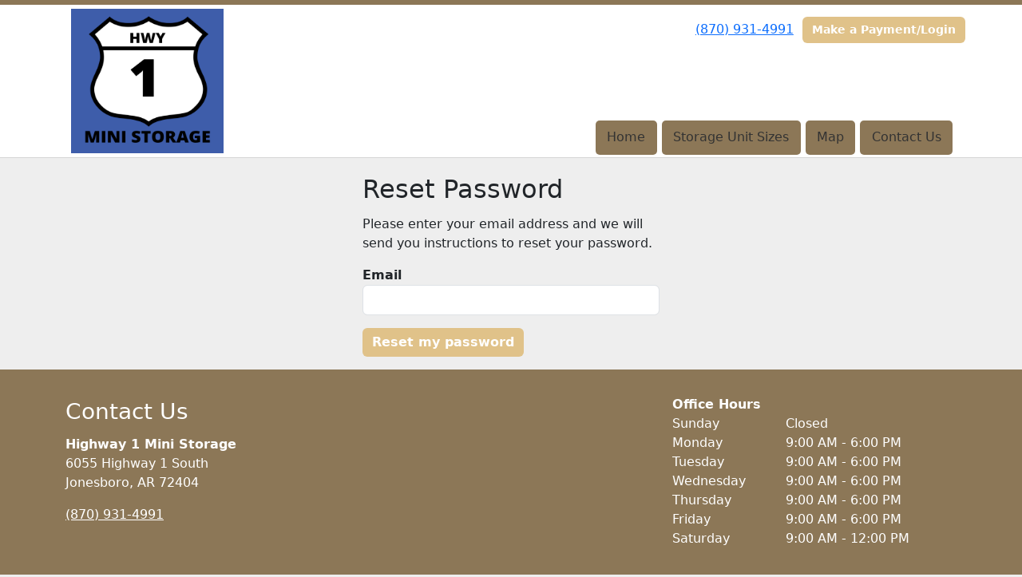

--- FILE ---
content_type: text/html; charset=utf-8
request_url: https://www.hwy1ministorage.com/password_resets/new
body_size: 3825
content:
<!DOCTYPE html>
<html lang='en'>
<head>
<link href='https://www.hwy1ministorage.com/password_resets/new' rel='canonical'>

<link href='/apple-touch-icon.png' rel='apple-touch-icon' sizes='180x180'>
<link href='/favicon.ico' rel='shortcut icon' type='image/x-icon'>
<link href='/favicon.ico' rel='icon' type='image/x-icon'>
<link href='/favicon-48x48.png' rel='icon' sizes='48x48' type='image/png'>
<link href='/favicon-32x32.png' rel='icon' sizes='32x32' type='image/png'>
<link href='/favicon-16x16.png' rel='icon' sizes='16x16' type='image/png'>
<link href='/favicon-192x192.png' rel='icon' sizes='192x192' type='image/png'>
<link href='/site.webmanifest' rel='manifest'>
<link href='/safari-pinned-tab.svg' rel='mask-icon'>
<meta content='#2d89ef' name='msapplication-TileColor'>
<meta content='#ffffff' name='theme-color'>

<meta charset="utf-8">
<meta name="viewport" content="width=device-width, initial-scale=1">
<meta name="csrf-param" content="authenticity_token" />
<meta name="csrf-token" content="_VCsPnCbI76n9R8K0NvGd4jQcucugyKurC_qWzjPAnzCyMQpwej363fxlIukFTkINzYWTtg2HFtVWKmjsUntYA" />
<title>
Highway 1 Mini Storage:
Reset Password
</title>
<link rel="stylesheet" href="/assets/visitor_and_tenant_bundle-5ca5cd70a25d727a373017f2867de3723d70f22f286d9c7c40618480be210092.css" media="screen" />
<script src="https://challenges.cloudflare.com/turnstile/v0/api.js" async="async" defer="defer" type="d747817ac6b104d82d2d6c51-text/javascript"></script>
<style type="text/css">
  .btn-primary { background-color: #8C7757 !important }
  .btn-primary:hover { background-color: #7e6b4e !important }
  .btn-primary:active { background-color: #705f46 !important }
  .btn-secondary { background-color: #e0c289 !important }
  .btn-secondary:hover { background-color: #caaf7b !important }
  .btn-secondary:active { background-color: #b39b6e !important }
  .primary-color { color: #8C7757 !important }
  .primary-background { background-color: #8C7757 !important }
  .primary-border { border-color: #8C7757 !important }
  .secondary-color { color: #e0c289 !important }
  .secondary-background { background-color: #e0c289 !important }
  .secondary-border { border-color: #e0c289 !important }
  .widget-header li a { font-size: 16px !important }
  h1, h2, h3, h4, h5, h6 { font-family:  !important }
  div, p, span, a, li { font-family:  !important }
  /* Simple nav styles */
  .nav-simple .nav-link {
    color: #333333;
  }
  .nav-simple a:hover, .nav-simple .nav-link:focus {
    color: #666666;
  }
  .nav-simple .active .nav-link, .nav-simple .nav-link.active {
    color: #666666;
  }
  /* Nav-tabs styles */
  .nav-tabs, .nav-tabs > .nav-item > .nav-link {
    border: 0;
  }
  .nav-tabs > .nav-item > .nav-link.active, .nav-tabs > .nav-item > .nav-link.active:hover, .nav-tabs > .nav-item > .nav-link.active:focus {
    border: 0;
  }
  .nav-tabs > ul > .nav-item > .nav-link {
    background-color: #8C7757;
    color: #333333;
  }
  .nav-tabs .nav-link:hover, .nav-tabs .active .nav-link, .nav-tabs .nav-link:focus, .nav-tabs .nav-link.active {
    background-color: #cccb69 !important;
    color: #666666 !important;
  }
  /* Nav-pills styles */
  .nav-pills > ul > .nav-item > .nav-link {
    background-color: #8C7757;
    color: #333333;
  }
  .nav-pills .nav-link:hover, .nav-pills .active .nav-link, .nav-pills .nav-link:focus, .nav-pills .nav-link.active {
    background-color: #cccb69 !important;
    color: #666666 !important;
  }
  /* Full width nav styles */
  .nav-full {
    background-color: #8C7757;
  }
  .nav-full .nav-link {
    color: #333333;
  }
  .nav-full .active .nav-link, .nav-full .nav-link.active {
    background-color: #cccb69;
    color: #666666;
  }
  .nav-full .nav-link:hover, .nav-full .nav-link:focus, .nav-full .active .nav-link:hover, .nav-full .nav-link.active:hover {
    background-color: #cccb69;
    color: #666666;
  }
  /* Nested dropdown styles */
  .dropdown-nav .nav-link,
  .nav-simple .dropdown-menu .nav-link, 
  .nav-simple .dropdown-menu .dropdown-item {
    color: #333333;
  }
  .dropdown-nav .nav-link:hover,
  .nav-simple .dropdown-menu .nav-link:hover,
  .nav-simple .dropdown-menu .dropdown-item:hover {
    background-color: transparent;
    color: #666666;
  }
  .nav-simple .dropdown-menu .active .nav-link,
  .nav-simple .dropdown-menu .dropdown-item.active {
    background-color: transparent;
    color: #666666;
  }
  .nav-tabs .dropdown-menu,
  .nav-pills .dropdown-menu,
  .nav-full .dropdown-menu {
    background-color: #8C7757 !important;
  }
  .dropdown-menu .dropdown-item {
    color: #333333;
  }
  .dropdown-menu .dropdown-item:hover {
    background-color: #cccb69;
    color: #666666;
  }
  /* Collapsed menu styles */
  #dropdown-menu.nav-tabs,
  #dropdown-menu.nav-pills,
  #dropdown-menu.nav-full {
    background-color: #8C7757;
  }
  #dropdown-menu.nav-tabs ul .nav-link:hover,
  #dropdown-menu.nav-pills ul .nav-link:hover,
  #dropdown-menu.nav-full ul .nav-link:hover {
    background-color: #cccb69;
  }
  /* Tenant rental breadcrumbs styles */
  .step-circle.completed {
    background-color: #8C7757;
    color: white;
  }
  .step-circle.current {
    border: 2px solid #8C7757;
    background-color: #8C7757;
    color: white;
  }
  .step-circle.next {
    border: 2px solid #8C7757;
    color: #8C7757;
  }
  .step-connector {
    background-color: #8C7757;
  }
</style>


</head>
<body class='header-padding-medium' data-additional-deposits-enabled='false' data-app-url='storageunitsoftware.com' data-authenticity-token='bOB2sHnxJ6hw9xTWk4MywBKMeo7dlyzE6T0eKbN6oNlTeB6nyILz_aDzn1fnTc2_rWoeJysiEjEQSl3ROvxPxQ' data-bootstrap-version='5' data-currency-unit='$' data-current-user-id='' data-customers-updated-at='1767629111.0' data-datepicker-format='m/d/yy' data-locale='en' data-okta-domain='login.storable.io' data-payments-portal-url='https://payments-portal.payments.storable.io' data-site-billing-period='7' data-sso-offer-mfe-url='https://portal.storable.io/self_service_enablement' data-units-updated-at='1765208437.0'>
<div class='widget-header'>
<div class='d-block d-md-none'><div class='nav-collapsed primary-border fixed-top'>
<div class='logo'>
<a href="/"><img src="https://storageunitsoftware-assets.s3.amazonaws.com/uploads/site/logo/4839/Storage__50_.png?X-Amz-Expires=600&amp;X-Amz-Date=20260117T183959Z&amp;X-Amz-Security-Token=IQoJb3JpZ2luX2VjEJ%2F%2F%2F%2F%2F%2F%2F%2F%2F%2F%2FwEaCXVzLWVhc3QtMSJIMEYCIQC%2BHclifUbs27dPfBRwL%2FGgF7qZfWEJ2TwOrNloumV3MAIhAPzVMsOwtsywH7AXFrLLoXLXF2TC02Vgnvg0I%2F93zKUfKrMFCGcQAhoMOTE0MzAyODE0NjkzIgyHveR6gelvBvnvMa8qkAUeTwHw9H8oyT7WTj9ChouvfLR1NCeLGJXSbrvDYwGRPhMpbKh0EOoaDYWx0BMEj8g%2FdZV7QvH7n4DzBRt9jCGmahHPGCHdT5pBrVERXhf2cCyZpmSxk1Zm0DhY2iUNajht3ofgiL5rn67BOb0NJ%2FFaf9V4JG%2BKKfJsoXa5LAIhwWWnAqBb7ri5rT%2FuaR3d4FMRorhGhobdaFyxPmgizKS%2B53UK6K7k0So5fegMIDQDatsagmivXKlx%2FgMNM1ZwTrk%2BkyyqM1ogYCyprunbIHgeC2%2BqUsJ30MkOAqXfwjI0R0Eo06UI3i45RvSQAYHi3OkHmkV4GnT0oWBcUxBwkKK1QEfhWIWdiQ07DSHhT05DImmV1yb8zX2e%2BCqAcj7GvzraCJHeTFsl%2BMRXt7TCzCO2JdxavnfAsFjON3NafAxnAlzDt%2BUmnNSOZ%2FEjwyei0%2BXAmTFCGfHV2uC6%2FuKq7VVye8b8pd3pFHmWr5oVzOFumeUYEqEJDoYvuJcWY%2BBtPuieiiD9lcDfiUEZA2mFFsTCDMB1aukRKIsqpvrehkgWERnRwKbs680VZ5Xyw1c5DLitQmol3mrTSTz%2FgU6XbswWVipOCBm6UJKdUuUgAMH89wTWacfqjfrcfuZG3bPxbifF3DzapuPJCxuNajo5AQ%2BMA6ti0qULM1hna7%2Bm9HxWMw%2F8KYgYrIDWn3q6DYqfCu9FSsz6NXs6o%2BKFsIk2pMiUPqQBsRjU7m4BQxSfaBvyqdlNwKwd1Xag3G9brhOorU2CwyDIlEZAFAoyjBJioWoldPWul5ZhGYI%2BQ%2B0YPnzHIhwIsuc4Mdo7G0KUNAlPt2FPue1GHtKjNm%2FB5Vn4uWOX1LO4dhYZJLBiFpWT6dHF9DDntK7LBjqwAb6xoy2P9Cx2zJEQZhY%2Bu84QTaz4BAH5hBqrf2%2BrC9rhZW6NbKJq904krD1oZTMIYPHqb9AvWEEvcBgcODequPD4g9f0QErwIYdey62Gcid0OrEP0lcU3WhJJYPzxW7rbLJKhNrRcvpv8%2FkvdlHU4XYQ9BUwZz2W1mkRviq8AHadt9tPJU3G%2FGYspnwdpPs8L3s0icw6DbfvQUXEqVt6UwjMqyY2NrKYNuFzjN7Aht0W&amp;X-Amz-Algorithm=AWS4-HMAC-SHA256&amp;X-Amz-Credential=ASIA5JYFRZHSR3QMYS2J%2F20260117%2Fus-east-1%2Fs3%2Faws4_request&amp;X-Amz-SignedHeaders=host&amp;X-Amz-Signature=fc2e083d3e81e42ff4a09e1a61eaa27818f68f3807d6852a30b7e91ed932130c" />
</a></div>
<button class='menu-button' data-bs-target='#dropdown-menu' data-bs-toggle='collapse'>
<i class='fa fa-bars fa-2x' data-dropdown-icon='collapse'></i>
</button>
<div class='collapse nav-pills' id='dropdown-menu'>
<div class='phone'><a href="tel:(870) 931-4991">(870) 931-4991</a></div>
<a class="btn btn-secondary" href="/login">Make a Payment/Login</a>

<ul class='dropdown-nav'>
<li class='nav-item'>
<a class="nav-link" href="https://www.hwy1ministorage.com/">Home</a>
</li>
<li class='nav-item'>
<a class="nav-link" href="https://www.hwy1ministorage.com/pages/sizes">Storage Unit Sizes</a>
</li>
<li class='nav-item'>
<a class="nav-link" href="https://www.hwy1ministorage.com/pages/map">Map</a>
</li>
<li class='nav-item'>
<a class="nav-link" href="https://www.hwy1ministorage.com/pages/contact">Contact Us</a>
</li>

</ul>
</div>
</div>
</div>
<div class='d-none d-md-block'><div class='primary-border nav-fixed'>
<div class='nav-container'>
<div class='top'>
<div class='phone'><a href="tel:(870) 931-4991">(870) 931-4991</a></div>
<div class='buttons'><a class="btn btn-secondary" href="/login">Make a Payment/Login</a>
</div>
</div>
<div class='logo medium'>
<a href="/"><img src="https://storageunitsoftware-assets.s3.amazonaws.com/uploads/site/logo/4839/Storage__50_.png?X-Amz-Expires=600&amp;X-Amz-Date=20260117T183959Z&amp;X-Amz-Security-Token=IQoJb3JpZ2luX2VjEJ%2F%2F%2F%2F%2F%2F%2F%2F%2F%2F%2FwEaCXVzLWVhc3QtMSJIMEYCIQC%2BHclifUbs27dPfBRwL%2FGgF7qZfWEJ2TwOrNloumV3MAIhAPzVMsOwtsywH7AXFrLLoXLXF2TC02Vgnvg0I%2F93zKUfKrMFCGcQAhoMOTE0MzAyODE0NjkzIgyHveR6gelvBvnvMa8qkAUeTwHw9H8oyT7WTj9ChouvfLR1NCeLGJXSbrvDYwGRPhMpbKh0EOoaDYWx0BMEj8g%2FdZV7QvH7n4DzBRt9jCGmahHPGCHdT5pBrVERXhf2cCyZpmSxk1Zm0DhY2iUNajht3ofgiL5rn67BOb0NJ%2FFaf9V4JG%2BKKfJsoXa5LAIhwWWnAqBb7ri5rT%2FuaR3d4FMRorhGhobdaFyxPmgizKS%2B53UK6K7k0So5fegMIDQDatsagmivXKlx%2FgMNM1ZwTrk%2BkyyqM1ogYCyprunbIHgeC2%2BqUsJ30MkOAqXfwjI0R0Eo06UI3i45RvSQAYHi3OkHmkV4GnT0oWBcUxBwkKK1QEfhWIWdiQ07DSHhT05DImmV1yb8zX2e%2BCqAcj7GvzraCJHeTFsl%2BMRXt7TCzCO2JdxavnfAsFjON3NafAxnAlzDt%2BUmnNSOZ%2FEjwyei0%2BXAmTFCGfHV2uC6%2FuKq7VVye8b8pd3pFHmWr5oVzOFumeUYEqEJDoYvuJcWY%2BBtPuieiiD9lcDfiUEZA2mFFsTCDMB1aukRKIsqpvrehkgWERnRwKbs680VZ5Xyw1c5DLitQmol3mrTSTz%2FgU6XbswWVipOCBm6UJKdUuUgAMH89wTWacfqjfrcfuZG3bPxbifF3DzapuPJCxuNajo5AQ%2BMA6ti0qULM1hna7%2Bm9HxWMw%2F8KYgYrIDWn3q6DYqfCu9FSsz6NXs6o%2BKFsIk2pMiUPqQBsRjU7m4BQxSfaBvyqdlNwKwd1Xag3G9brhOorU2CwyDIlEZAFAoyjBJioWoldPWul5ZhGYI%2BQ%2B0YPnzHIhwIsuc4Mdo7G0KUNAlPt2FPue1GHtKjNm%2FB5Vn4uWOX1LO4dhYZJLBiFpWT6dHF9DDntK7LBjqwAb6xoy2P9Cx2zJEQZhY%2Bu84QTaz4BAH5hBqrf2%2BrC9rhZW6NbKJq904krD1oZTMIYPHqb9AvWEEvcBgcODequPD4g9f0QErwIYdey62Gcid0OrEP0lcU3WhJJYPzxW7rbLJKhNrRcvpv8%2FkvdlHU4XYQ9BUwZz2W1mkRviq8AHadt9tPJU3G%2FGYspnwdpPs8L3s0icw6DbfvQUXEqVt6UwjMqyY2NrKYNuFzjN7Aht0W&amp;X-Amz-Algorithm=AWS4-HMAC-SHA256&amp;X-Amz-Credential=ASIA5JYFRZHSR3QMYS2J%2F20260117%2Fus-east-1%2Fs3%2Faws4_request&amp;X-Amz-SignedHeaders=host&amp;X-Amz-Signature=fc2e083d3e81e42ff4a09e1a61eaa27818f68f3807d6852a30b7e91ed932130c" />
</a></div>
<div class='menu nav-pills'>
<ul class='nav-menu'>
<li class='nav-item'>
<a class="nav-link" href="https://www.hwy1ministorage.com/">Home</a>
</li>
<li class='nav-item'>
<a class="nav-link" href="https://www.hwy1ministorage.com/pages/sizes">Storage Unit Sizes</a>
</li>
<li class='nav-item'>
<a class="nav-link" href="https://www.hwy1ministorage.com/pages/map">Map</a>
</li>
<li class='nav-item'>
<a class="nav-link" href="https://www.hwy1ministorage.com/pages/contact">Contact Us</a>
</li>

</ul>
</div>
</div>
</div>
</div>
<div class='d-none d-md-block'>
<div class='primary-border nav-invisible'>
<div class='nav-container'>
<div class='top'>
<div class='phone'><a href="tel:(870) 931-4991">(870) 931-4991</a></div>
<div class='buttons'><a class="btn btn-secondary" href="/login">Make a Payment/Login</a>
</div>
</div>
<div class='logo medium'>
<a href="/"><img src="https://storageunitsoftware-assets.s3.amazonaws.com/uploads/site/logo/4839/Storage__50_.png?X-Amz-Expires=600&amp;X-Amz-Date=20260117T183959Z&amp;X-Amz-Security-Token=IQoJb3JpZ2luX2VjEJ%2F%2F%2F%2F%2F%2F%2F%2F%2F%2F%2FwEaCXVzLWVhc3QtMSJIMEYCIQC%2BHclifUbs27dPfBRwL%2FGgF7qZfWEJ2TwOrNloumV3MAIhAPzVMsOwtsywH7AXFrLLoXLXF2TC02Vgnvg0I%2F93zKUfKrMFCGcQAhoMOTE0MzAyODE0NjkzIgyHveR6gelvBvnvMa8qkAUeTwHw9H8oyT7WTj9ChouvfLR1NCeLGJXSbrvDYwGRPhMpbKh0EOoaDYWx0BMEj8g%2FdZV7QvH7n4DzBRt9jCGmahHPGCHdT5pBrVERXhf2cCyZpmSxk1Zm0DhY2iUNajht3ofgiL5rn67BOb0NJ%2FFaf9V4JG%2BKKfJsoXa5LAIhwWWnAqBb7ri5rT%2FuaR3d4FMRorhGhobdaFyxPmgizKS%2B53UK6K7k0So5fegMIDQDatsagmivXKlx%2FgMNM1ZwTrk%2BkyyqM1ogYCyprunbIHgeC2%2BqUsJ30MkOAqXfwjI0R0Eo06UI3i45RvSQAYHi3OkHmkV4GnT0oWBcUxBwkKK1QEfhWIWdiQ07DSHhT05DImmV1yb8zX2e%2BCqAcj7GvzraCJHeTFsl%2BMRXt7TCzCO2JdxavnfAsFjON3NafAxnAlzDt%2BUmnNSOZ%2FEjwyei0%2BXAmTFCGfHV2uC6%2FuKq7VVye8b8pd3pFHmWr5oVzOFumeUYEqEJDoYvuJcWY%2BBtPuieiiD9lcDfiUEZA2mFFsTCDMB1aukRKIsqpvrehkgWERnRwKbs680VZ5Xyw1c5DLitQmol3mrTSTz%2FgU6XbswWVipOCBm6UJKdUuUgAMH89wTWacfqjfrcfuZG3bPxbifF3DzapuPJCxuNajo5AQ%2BMA6ti0qULM1hna7%2Bm9HxWMw%2F8KYgYrIDWn3q6DYqfCu9FSsz6NXs6o%2BKFsIk2pMiUPqQBsRjU7m4BQxSfaBvyqdlNwKwd1Xag3G9brhOorU2CwyDIlEZAFAoyjBJioWoldPWul5ZhGYI%2BQ%2B0YPnzHIhwIsuc4Mdo7G0KUNAlPt2FPue1GHtKjNm%2FB5Vn4uWOX1LO4dhYZJLBiFpWT6dHF9DDntK7LBjqwAb6xoy2P9Cx2zJEQZhY%2Bu84QTaz4BAH5hBqrf2%2BrC9rhZW6NbKJq904krD1oZTMIYPHqb9AvWEEvcBgcODequPD4g9f0QErwIYdey62Gcid0OrEP0lcU3WhJJYPzxW7rbLJKhNrRcvpv8%2FkvdlHU4XYQ9BUwZz2W1mkRviq8AHadt9tPJU3G%2FGYspnwdpPs8L3s0icw6DbfvQUXEqVt6UwjMqyY2NrKYNuFzjN7Aht0W&amp;X-Amz-Algorithm=AWS4-HMAC-SHA256&amp;X-Amz-Credential=ASIA5JYFRZHSR3QMYS2J%2F20260117%2Fus-east-1%2Fs3%2Faws4_request&amp;X-Amz-SignedHeaders=host&amp;X-Amz-Signature=fc2e083d3e81e42ff4a09e1a61eaa27818f68f3807d6852a30b7e91ed932130c" />
</a></div>
<div class='menu nav-pills'>
<ul class='nav-menu'>
<li class='nav-item'>
<a class="nav-link" href="https://www.hwy1ministorage.com/">Home</a>
</li>
<li class='nav-item'>
<a class="nav-link" href="https://www.hwy1ministorage.com/pages/sizes">Storage Unit Sizes</a>
</li>
<li class='nav-item'>
<a class="nav-link" href="https://www.hwy1ministorage.com/pages/map">Map</a>
</li>
<li class='nav-item'>
<a class="nav-link" href="https://www.hwy1ministorage.com/pages/contact">Contact Us</a>
</li>

</ul>
</div>
</div>
</div>

</div>
</div>


<div class='container my-3'>
<div class='row justify-content-center g-0'>
<div class='col-sm-10 col-md-8 col-lg-6 col-xl-4'>
<h2>Reset Password</h2>
<p>Please enter your email address and we will send you instructions to reset your password.</p>
<form action="/password_resets" accept-charset="UTF-8" method="post"><input type="hidden" name="authenticity_token" value="11GXqzUzGCsXeoS-HXhit0ijhuTw0TMm4YC72iArnG75AAMa4JZxF7R_1ymQYZHb_Ksi1j8hFMPJny5zSsjO8A" autocomplete="off" /><div class='mb-3'><div class='form-group'>
<label class="fw-bold" for="email">Email</label>

<input required="required" class="form-control form-control" maxlength="255" unstyled="true" size="255" type="email" name="email" id="email" />


</div>
</div>
<input type="submit" name="commit" value="Reset my password" skip_default_ids="false" allow_method_names_outside_object="true" class="btn btn-secondary" data-disable-with="Reset my password" />
</form></div>
</div>
</div>

<footer class='widget widget-footer primary-background'>
<div class='container'>
<div class='row'>
<div class='col-12 col-sm-4'>
<h3>Contact Us</h3>
<p>
<strong>Highway 1 Mini Storage</strong>
<br>
<span>6055 Highway 1 South
<br />Jonesboro, AR 72404</span>
</p>
<p><a href="tel:(870) 931-4991">(870) 931-4991</a></p>
</div>
<div class='col-12 col-sm-4'>
</div>
<div class='col-12 col-sm-4'>
<div class='mb-4'>
<strong>Office Hours</strong>
<div class='office-hours-row'>
<div class='label-col'>Sunday</div>
<div class='hours-col'>
Closed
</div>
</div>
<div class='office-hours-row'>
<div class='label-col'>Monday</div>
<div class='hours-col'>
9:00 AM
-
6:00 PM
</div>
</div>
<div class='office-hours-row'>
<div class='label-col'>Tuesday</div>
<div class='hours-col'>
9:00 AM
-
6:00 PM
</div>
</div>
<div class='office-hours-row'>
<div class='label-col'>Wednesday</div>
<div class='hours-col'>
9:00 AM
-
6:00 PM
</div>
</div>
<div class='office-hours-row'>
<div class='label-col'>Thursday</div>
<div class='hours-col'>
9:00 AM
-
6:00 PM
</div>
</div>
<div class='office-hours-row'>
<div class='label-col'>Friday</div>
<div class='hours-col'>
9:00 AM
-
6:00 PM
</div>
</div>
<div class='office-hours-row'>
<div class='label-col'>Saturday</div>
<div class='hours-col'>
9:00 AM
-
12:00 PM
</div>
</div>
</div>
</div>
</div>
<div class='row'>
<div class='col-12 col-sm-4'>
</div>
<div class='col-12 col-sm-4 social-icons mb-4'>
</div>
</div>
<div class='row'>
<div class='col-12 text-end'>
<small>
Powered by
<a target="_blank" rel="noopener noreferrer" href="https://www.storageunitsoftware.com">Storable Easy <i class="fa fa-external-link"></i></a>
</small>
</div>
</div>
</div>
</footer>

<script src="/cdn-cgi/scripts/7d0fa10a/cloudflare-static/rocket-loader.min.js" data-cf-settings="d747817ac6b104d82d2d6c51-|49" defer></script></body>
</html>

<script src="/assets/visitor_bundle-15efdef091920386173fe3c3342c76933f33305d3ec7dcc1ae66aa3d19678e81.js" type="d747817ac6b104d82d2d6c51-text/javascript"></script>

